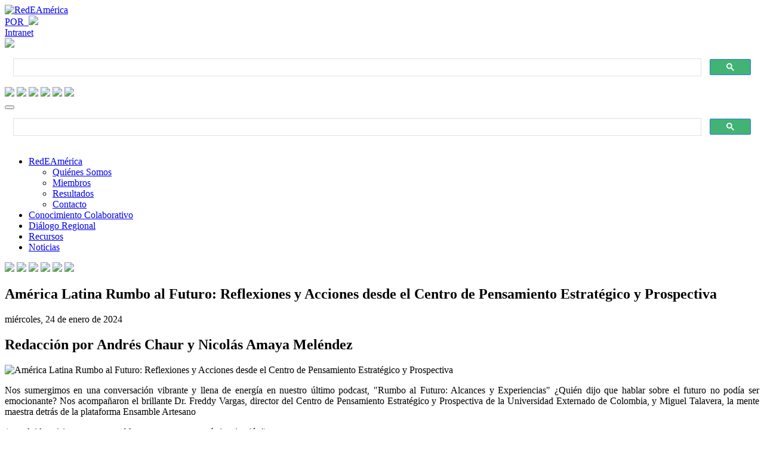

--- FILE ---
content_type: text/html; charset=utf-8
request_url: https://www.redeamerica.org/Noticias/Detalle/ArtMID/1370/ArticleID/2443/Am233rica-Latina-Rumbo-al-Futuro-Reflexiones-y-Acciones-desde-el-Centro-de-Pensamiento-Estrat233gico-y-Prospectiva
body_size: 20767
content:
<!DOCTYPE html>
<html  lang="es-ES">
<head id="Head"><meta content="text/html; charset=UTF-8" http-equiv="Content-Type" />

<link rel="stylesheet" href="https://use.fontawesome.com/releases/v5.2.0/css/all.css" integrity="sha384-hWVjflwFxL6sNzntih27bfxkr27PmbbK/iSvJ+a4+0owXq79v+lsFkW54bOGbiDQ" crossorigin="anonymous">

<!-- Google tag (gtag.js) -->
<script async src="https://www.googletagmanager.com/gtag/js?id=G-MDQKD2D5B1"></script>
<script>
  window.dataLayer = window.dataLayer || [];
  function gtag(){dataLayer.push(arguments);}
  gtag('js', new Date());

  gtag('config', 'G-MDQKD2D5B1');
</script><title>
	América Latina Rumbo al Futuro: Reflexiones y Acciones desde el Centro de Pensamiento Estratégico y Prospectiva
</title><meta id="MetaDescription" name="description" content="Nos sumergimos en una conversación vibrante y llena de energía en nuestro último podcast, &quot;Rumbo al Futuro: Alcances y Experiencias&quot; ¿Quién dijo..." /><meta id="MetaRobots" name="robots" content="INDEX, FOLLOW" /><link href="/Resources/Shared/stylesheets/dnndefault/7.0.0/default.css?cdv=79" type="text/css" rel="stylesheet"/><link href="/Portals/_default/skins/2023/bootstrap/css/bootstrap.min.css?cdv=79" type="text/css" rel="stylesheet"/><link href="/Portals/_default/skins/2023/css/jquery.smartmenus.bootstrap.css?cdv=79" type="text/css" rel="stylesheet"/><link href="/Portals/_default/skins/2023/Menus/MainMenu/MainMenu.css?cdv=79" type="text/css" rel="stylesheet"/><link href="/DesktopModules/EasyDNNmailChimpPlus/Templates/_default/Ozone/Ozone.css?cdv=79" type="text/css" rel="stylesheet"/><link href="/DesktopModules/EasyDNNnews/Templates/_default/Ozone/Ozone.css?cdv=79" type="text/css" rel="stylesheet"/><link href="/DesktopModules/EasyDNNmailChimpPlus/Templates/_default/Ozone/StylesCSS/green.css?cdv=79" type="text/css" rel="stylesheet"/><link href="/DesktopModules/EasyDNNnews/Templates/_default/Ozone/StylesCSS/Noticias.css?cdv=79" type="text/css" rel="stylesheet"/><link href="/Portals/_default/skins/2023/skin.css?cdv=79" type="text/css" rel="stylesheet"/><link href="/DesktopModules/EasyDNNNews/static/rateit/css/rateit.css?cdv=79" type="text/css" rel="stylesheet"/><link href="/DesktopModules/EasyDNNNews/static/common/common.css?cdv=79" type="text/css" rel="stylesheet"/><script src="/DesktopModules/EasyDNNNews/static/eds_jquery/eds_jq.js?cdv=79" type="text/javascript"></script><script src="/DesktopModules/EasyDNNmailChimpPlus/static/eds_jquery/eds_jq.js?cdv=79" type="text/javascript"></script><script src="/Resources/libraries/jQuery/03_05_01/jquery.js?cdv=79" type="text/javascript"></script><script src="/Resources/libraries/jQuery-UI/01_12_01/jquery-ui.js?cdv=79" type="text/javascript"></script><link rel="stylesheet" href="https://use.fontawesome.com/releases/v5.2.0/css/all.css" integrity="sha384-hWVjflwFxL6sNzntih27bfxkr27PmbbK/iSvJ+a4+0owXq79v+lsFkW54bOGbiDQ" crossorigin="anonymous">
<link rel='SHORTCUT ICON' href='/Portals/0/favicon.ico?ver=eXYmmWW-wA8feODJgkZVZQ%3d%3d' type='image/x-icon' /><meta name="eds__GmapsInitData" content="{&quot;instanceGlobal&quot;:&quot;EasyDnnSolutions1_1_instance&quot;,&quot;google&quot;:{&quot;maps&quot;:{&quot;api&quot;:{&quot;key&quot;:&quot;&quot;,&quot;libraries&quot;:[&quot;geometry&quot;,&quot;places&quot;]}}}}" /><meta property="og:site_name" content="RedEAmérica" />
<meta property="og:title" content="América Latina Rumbo al Futuro: Reflexiones y Acciones desde el Centro de Pensamiento Estratégico y Prospectiva" />
<meta property="og:description" content="Nos sumergimos en una conversación vibrante y llena de energía en nuestro último podcast, &quot;Rumbo al Futuro: Alcances y Experiencias&quot; &iquest;Quién dijo que hablar sobre el futuro no podía ser emocionante? Nos acompañaron el brillante Dr. Freddy Vargas, director del Centro de Pensamiento Estratégico y Prospectiva de la Universidad Externado de Colombia, y Miguel Talavera, la mente maestra detrás de la plataforma Ensamble Artesano

(&iexcl;no olvides visitar..." />
<meta property="og:url" content="https://www.redeamerica.org/Noticias/Detalle/ArtMID/1370/ArticleID/2443/Am233rica-Latina-Rumbo-al-Futuro-Reflexiones-y-Acciones-desde-el-Centro-de-Pensamiento-Estrat233gico-y-Prospectiva" />
<meta property="og:type" content="article" />

<meta property="og:image" content="https://www.redeamerica.org/Portals/0/EasyDNNnews/2443/Black-Modern-Podcast-Cover.png" />

<meta name="twitter:card" content="summary_large_image" />
<meta name="twitter:title" content="América Latina Rumbo al Futuro: Reflexiones y Acciones desde el Centro de Pensamiento Estratégico y Prospectiva" />
<meta name="twitter:description" content="Nos sumergimos en una conversación vibrante y llena de energía en nuestro último podcast, &quot;Rumbo al Futuro: Alcances y Experiencias&quot; &iquest;Quién dijo que hablar sobre el futuro no..." />

<meta name="twitter:image" content="https://www.redeamerica.org/Portals/0/EasyDNNnews/2443/Black-Modern-Podcast-Cover.png" />
<script type="application/ld+json">{
	"@context": "http://schema.org",
	"@type": "NewsArticle",
	"mainEntityOfPage": {
	  "@type": "WebPage",
	  "@id": "https://www.redeamerica.org/tabid/43/ArtMID/490/ArticleID/2443/Am233rica-Latina-Rumbo-al-Futuro-Reflexiones-y-Acciones-desde-el-Centro-de-Pensamiento-Estrat233gico-y-Prospectiva.aspx"
	},
	"headline": "América Latina Rumbo al Futuro: Reflexiones y Acciones desde el Centro de Pensamiento Estratégico y Prospectiva",
	"image": {
		"@type": "ImageObject",
		"url": "https://www.redeamerica.org/Portals/0/EasyDNNnews/2443/Black-Modern-Podcast-Cover.png"
	  },
	"datePublished": "2024-01-24T16:05:00.0000000",
	"dateModified": "2024-01-24T16:31:38.1270000",
	"author": {
	  "@type": "Person",
	  "name": "Nicolás Amaya"
	},
	 "publisher": {
	  "@type": "Organization",
	  "name": "RedEAmérica",
	  "logo": {
		"@type": "ImageObject",
		"url": ""
	  }
	},
	"description": "Nuestro último podcast exploró el futuro de América Latina con el Dr. Freddy Vargas y Miguel Talavera. Reflexiones clave: pensamiento local, sostenibilidad organizacional y construcción de..."
  }
  </script>     
        
			    <script type="text/javascript">
			      var _gaq = _gaq || [];
			      _gaq.push(['_setAccount', 'UA-22513181-1']);
			      _gaq.push(['_trackPageview']);
			      
			 
			      (function() {
				    var ga = document.createElement('script'); ga.type = 'text/javascript'; ga.async = true;
				    ga.src = ('https:' == document.location.protocol ? 'https://' : 'http://') + 'stats.g.doubleclick.net/dc.js';
				    var s = document.getElementsByTagName('script')[0]; s.parentNode.insertBefore(ga, s);
			      })();
			    </script>
        
		  <meta name="viewport" content="width=device-width,initial-scale=1" /></head>
<body id="Body">

    <form method="post" action="/Noticias/Detalle/ArtMID/1370/ArticleID/2443/Am233rica-Latina-Rumbo-al-Futuro-Reflexiones-y-Acciones-desde-el-Centro-de-Pensamiento-Estrat233gico-y-Prospectiva" id="Form" enctype="multipart/form-data">
<div class="aspNetHidden">
<input type="hidden" name="__EVENTTARGET" id="__EVENTTARGET" value="" />
<input type="hidden" name="__EVENTARGUMENT" id="__EVENTARGUMENT" value="" />
<input type="hidden" name="__VIEWSTATE" id="__VIEWSTATE" value="ZlgZvarQsxuUNH5mI7vDAUA/GXLil52rn3jQt5g0Ku2Ah6spB6aXkbP9WN0E4XLAdvd6+It7RC62FTaCn0Z/XLJI/LLQCmBKGVsAgA3dm3OJN4OKzq+/3G33zzMi1n0BtiS1YlOixyoREWNrLuelIn9zKWSZechQzGdqOyJQQe5awEPOOfk+XJK4DYPlOTLYlYfewikrAdb3h7ZBUhW9vBNkCSLM23dBIa2ycC9jlEB94F6bO8ccc2gFx/[base64]/PiNHDG2kON44OhDo3RrOvNkNy20sQtBeoxqrtzm4WEtpvAgCYlXakglc1crZNHOiV8HEQ9laH1XuHsgTqr7sODtFWIvHrfDgEmrzSXOunI7QxYM6e/U/QKoAMKRbVSqytJj2ADfkTf+OFqjYJ++ErZxeKbeJ6Bhpwy8DcBU9Zpaadju73GgnC0xk7iR4LlTRpWhBcLkROCUGXeAr3b8t3EIfLLbmxnDP/FsatCmYn66cYnzSvcF/FVyhXhNl7LcQlv3ZmwGbIKGcdn1VFp22W+d25FtbZXP47uG1tXW+p6Zd8BDiPBiB9ukQ6dg8LCzBeL16LpBQUgtYJtyLgucnRn3/S3q8zzMXpkVjbNRf2/hadljehfN6ehYHZ70x+OiXLFTPSEwwaKp1VAEnBAPzMulZvNjM3p8csQRebZoeTxBoYky0jUzntXp08KMWKj8sRwOpE2+8o1CQRjaqS26T1FSxgYiLdsbbpMcGgW7W4YrZfue9zHD57hZfVLfQ9uBGvCpWpvX7CB2N04lOIUOwx0Lm7dzmFs/55botpQdorZz3V0Hg/TbdVGthUU5NQDDLZhMPsapTFBX6WuFvNGE0XtuCCzQwH8aZojt3lipL5E6Nw2o3ZDAZrf+GTQbQStCbDgVS7G/yOu0tsI0WVMBAMGdZrcGrpOwCdsyx2WC89LnWA5BEQajk2EyHH10MrTRafFiybY1ra7TGcY1qigstaxtBRPhHKDz/kaqkvFWQvnakCDDf8LUNewyZaPJP7bOKvKRwNPIN6T8edyIaI2GeRnsDUSEJf1mS+VDe01BwlgGu29LNd2FdR6aOFTEONPMoE0EaQjRcOU1+YjX7sQfZMV7UeUScRQzXNKmYnMkpddda9X4hPSz5VWF/RmL4YcJUHjOSDE/nxhh9QCBko3rHkjxsdzIvHbncH1/vt2MYHZ+3IqvjkWTmH8Si9dFGrE4Vu71jRscUCCiN2e+kdoVxYT3JGSoGXWrGfzYU2E88ZHEivEp+EaQ4v6YOICPsVRxSYqjVKZ7gjCw2FU6IXcZsZddUVgfH/S5/WkT/WkUIR/P80ceba/4dGfAU3M9us9Clz8EHjhakjupUIVdkCc6PH1nV904V8pJSAXFYrS+CfrWbfkmKrfPiCJhxI45dn7w3VnqWibkzds915hzN4mOqqPnwJemqtIIVLmLFWsFED2T02BO3CPLVhbQb1w3HFCe9yzzBchZfWVnFNToY=" />
</div>

<script type="text/javascript">
//<![CDATA[
var theForm = document.forms['Form'];
if (!theForm) {
    theForm = document.Form;
}
function __doPostBack(eventTarget, eventArgument) {
    if (!theForm.onsubmit || (theForm.onsubmit() != false)) {
        theForm.__EVENTTARGET.value = eventTarget;
        theForm.__EVENTARGUMENT.value = eventArgument;
        theForm.submit();
    }
}
//]]>
</script>


<script src="/WebResource.axd?d=pynGkmcFUV1RG4NyNWkPJHF67BZt_zjoRz-OOQq4LbkYlYydsjPVU-v2J341&amp;t=638627955619783110" type="text/javascript"></script>


<script type="text/javascript">
//<![CDATA[
var __cultureInfo = {"name":"es-ES","numberFormat":{"CurrencyDecimalDigits":2,"CurrencyDecimalSeparator":",","IsReadOnly":false,"CurrencyGroupSizes":[3],"NumberGroupSizes":[3],"PercentGroupSizes":[3],"CurrencyGroupSeparator":".","CurrencySymbol":"€","NaNSymbol":"NaN","CurrencyNegativePattern":8,"NumberNegativePattern":1,"PercentPositivePattern":0,"PercentNegativePattern":0,"NegativeInfinitySymbol":"-∞","NegativeSign":"-","NumberDecimalDigits":2,"NumberDecimalSeparator":",","NumberGroupSeparator":".","CurrencyPositivePattern":3,"PositiveInfinitySymbol":"∞","PositiveSign":"+","PercentDecimalDigits":2,"PercentDecimalSeparator":",","PercentGroupSeparator":".","PercentSymbol":"%","PerMilleSymbol":"‰","NativeDigits":["0","1","2","3","4","5","6","7","8","9"],"DigitSubstitution":1},"dateTimeFormat":{"AMDesignator":"","Calendar":{"MinSupportedDateTime":"\/Date(-62135568000000)\/","MaxSupportedDateTime":"\/Date(253402300799999)\/","AlgorithmType":1,"CalendarType":1,"Eras":[1],"TwoDigitYearMax":2029,"IsReadOnly":false},"DateSeparator":"/","FirstDayOfWeek":1,"CalendarWeekRule":2,"FullDateTimePattern":"dddd, d\u0027 de \u0027MMMM\u0027 de \u0027yyyy H:mm:ss","LongDatePattern":"dddd, d\u0027 de \u0027MMMM\u0027 de \u0027yyyy","LongTimePattern":"H:mm:ss","MonthDayPattern":"d \u0027de\u0027 MMMM","PMDesignator":"","RFC1123Pattern":"ddd, dd MMM yyyy HH\u0027:\u0027mm\u0027:\u0027ss \u0027GMT\u0027","ShortDatePattern":"dd/MM/yyyy","ShortTimePattern":"H:mm","SortableDateTimePattern":"yyyy\u0027-\u0027MM\u0027-\u0027dd\u0027T\u0027HH\u0027:\u0027mm\u0027:\u0027ss","TimeSeparator":":","UniversalSortableDateTimePattern":"yyyy\u0027-\u0027MM\u0027-\u0027dd HH\u0027:\u0027mm\u0027:\u0027ss\u0027Z\u0027","YearMonthPattern":"MMMM\u0027 de \u0027yyyy","AbbreviatedDayNames":["do.","lu.","ma.","mi.","ju.","vi.","sá."],"ShortestDayNames":["D","L","M","X","J","V","S"],"DayNames":["domingo","lunes","martes","miércoles","jueves","viernes","sábado"],"AbbreviatedMonthNames":["ene.","feb.","mar.","abr.","may.","jun.","jul.","ago.","sep.","oct.","nov.","dic.",""],"MonthNames":["enero","febrero","marzo","abril","mayo","junio","julio","agosto","septiembre","octubre","noviembre","diciembre",""],"IsReadOnly":false,"NativeCalendarName":"calendario gregoriano","AbbreviatedMonthGenitiveNames":["ene.","feb.","mar.","abr.","may.","jun.","jul.","ago.","sep.","oct.","nov.","dic.",""],"MonthGenitiveNames":["enero","febrero","marzo","abril","mayo","junio","julio","agosto","septiembre","octubre","noviembre","diciembre",""]},"eras":[1,"d. C.",null,0]};//]]>
</script>

<script src="/ScriptResource.axd?d=NJmAwtEo3Ip9rqRC6XL9w4JUeObDCp1zRNvM-BoMUCJBUNIrykXfI7aLfM1d73J_lCq-BqQa2yRES31ctYdi0GddHBUfL_YRx65gBy_48ExY5aRPm9AFtpb-bEF0bazuQoIORA2&amp;t=2a9d95e3" type="text/javascript"></script>
<script src="/ScriptResource.axd?d=dwY9oWetJoKTSLozMmVzmMlPwuhHFdGJdxvMGDCPHwAHNS1cuPRatn16hglrUfyEXIOiF_0RhRZLk1NTj_rvRWUAWnmO3of4Blifr9_il9xCEKhsUeBQK2aDz74y_i3Q5kz7rl0epp3a9x6B0&amp;t=2a9d95e3" type="text/javascript"></script>
<div class="aspNetHidden">

	<input type="hidden" name="__VIEWSTATEGENERATOR" id="__VIEWSTATEGENERATOR" value="CA0B0334" />
	<input type="hidden" name="__VIEWSTATEENCRYPTED" id="__VIEWSTATEENCRYPTED" value="" />
	<input type="hidden" name="__EVENTVALIDATION" id="__EVENTVALIDATION" value="I3gd3Wrw06eRApwJoiDp0LUdmDG/XthvspX1Uqgzq/uQhWUS3UOk00yJp56f2roeua2KaLobvxhfyu8MmMNpzg9r3wrQS9Yrjcrl8qnZBh7W0AVtdVbLPUM539efLip7I4FKvvmw1G1LupzRPdvMyZqiBIU=" />
</div><script src="/js/dnn.modalpopup.js?cdv=79" type="text/javascript"></script><script src="/Portals/_default/skins/2023/bootstrap/js/bootstrap.min.js?cdv=79" type="text/javascript"></script><script src="/Portals/_default/skins/2023/js/jquery.smartmenus.js?cdv=79" type="text/javascript"></script><script src="/Portals/_default/skins/2023/js/jquery.smartmenus.bootstrap.js?cdv=79" type="text/javascript"></script><script src="/Portals/_default/skins/2023/js/scripts.js?cdv=79" type="text/javascript"></script><script src="/js/dnncore.js?cdv=79" type="text/javascript"></script><script src="/DesktopModules/EasyDNNNews/static/rateit/js/jquery.rateit_2.2.js?cdv=79" type="text/javascript"></script><script src="/DesktopModules/EasyDNNmailChimpPlus/static/jquery_validation/jquery.validate.min.js?cdv=79" type="text/javascript"></script><script src="/DesktopModules/EasyDNNNews/js/jquery.cookie_2.2.js?cdv=79" type="text/javascript"></script><script src="/DesktopModules/EasyDNNmailChimpPlus/static/cookie/js.cookie.js?cdv=79" type="text/javascript"></script><script src="/DesktopModules/EasyDNNNews/static/fluidvids/fluidvids_custom.min.js?cdv=79" type="text/javascript"></script><script src="/DesktopModules/EasyDNNmailChimpPlus/static/edForm/jquery.edForm.js?cdv=79" type="text/javascript"></script><script src="/DesktopModules/EasyDNNNews/static/EasyDnnSolutions/EasyDnnSolutions_1.1_2.2.js?cdv=79" type="text/javascript"></script>
<script type="text/javascript">
//<![CDATA[
Sys.WebForms.PageRequestManager._initialize('ScriptManager', 'Form', ['tdnn$ctr1370$ViewEasyDNNNewsMain$ctl00$upPanelComments','dnn_ctr1370_ViewEasyDNNNewsMain_ctl00_upPanelComments'], [], [], 90, '');
//]]>
</script>

        
        
        

<link href="/Portals/_default/skins/2023/Css/estilos.css" rel="stylesheet">
<link href="/Portals/_default/skins/2023/Css/media-queries.css" rel="stylesheet">

<!--[if lt IE 9]>
    <script src="https://cdnjs.cloudflare.com/ajax/libs/html5shiv/3.7.2/html5shiv.min.js"></script>
    <script src="https://oss.maxcdn.com/respond/1.4.2/respond.min.js"></script>
<![endif]-->

<div id="siteWrapper">

	<!-- Menu Top  -->
	<div id="topHeader" class="fluidTop">
		<div class="container">
			<div class="row">
				<div class="col-xs-6 col-md-3 Logo">
					<a href="//redeamerica.org">
						<img src="/Portals/_default/skins/2023/img/Logo.svg" alt="RedEAmérica">
					</a>
				</div>
				<div class="col-xs-6 col-md-9">
					<div class="col-xs-6 col-md-12 TopNavBar">

						<div class="col-xs-2 intranet">
							

						</div>
						<div class="col-xs-1 idioma"><a href="https://redeamerica-org.translate.goog/?_x_tr_sl=es&_x_tr_tl=pt&_x_tr_hl=es&_x_tr_pto=wapp&_x_tr_hist=true#gsc.tab=0" target="_blank">POR&nbsp;&nbsp;<img src="/Portals/_default/skins/2023/img/idioma_POR.svg" width="30"></a></div>
						<div class="col-xs-2 intranet">
							
<div id="dnn_dnnLogin_loginGroup" class="loginGroup">
    <a id="dnn_dnnLogin_enhancedLoginLink" class="LoginLink" rel="nofollow" onclick="return dnnModal.show(&#39;https://www.redeamerica.org/Login?returnurl=/Noticias/Detalle/ArtMID/1370/ArticleID/2443/Am233rica-Latina-Rumbo-al-Futuro-Reflexiones-y-Acciones-desde-el-Centro-de-Pensamiento-Estrat233gico-y-Prospectiva&amp;popUp=true&#39;,/*showReturn*/true,300,650,true,&#39;&#39;)" href="https://www.redeamerica.org/Login?returnurl=%2fNoticias%2fDetalle%2fArtMID%2f1370%2fArticleID%2f2443%2fAm233rica-Latina-Rumbo-al-Futuro-Reflexiones-y-Acciones-desde-el-Centro-de-Pensamiento-Estrat233gico-y-Prospectiva">Intranet</a>
</div><img src="/Portals/_default/skins/2023/img/icon_intranet.svg" width="30">
						</div>
						<div class="col-xs-2 buscar d-desktop">
							<div class="buscar--google">
								<script async src="https://cse.google.com/cse.js?cx=012783349132125473539:kmtoqelk73v"></script>
								<div class="gcse-search"></div>
							</div>
						</div>
						<div class="col-xs-5 redes d-desktop">
							<a href="//www.facebook.com/RedEAmerica/" target="_blank"><img src="/Portals/_default/skins/2023/img/icon_facebook.svg" width="34"></a>
							<a href="//twitter.com/redeamerica" target="_blank"><img src="/Portals/_default/skins/2023/img/icon_twitter.svg" width="34"></a>
							<a href="//www.youtube.com/user/redeamerica2011" target="_blank"><img src="/Portals/_default/skins/2023/img/icon_youtube.svg" width="34"></a>
							<a href="//www.instagram.com/redeamerica/" target="_blank"><img src="/Portals/_default/skins/2023/img/icon_instagram.svg" width="34"></a>
							<a href="https://www.linkedin.com/company/corporacionredeamerica/" target="_blank"><img src="/Portals/_default/skins/2023/img/icon_linkedin.svg" width="34"></a>
                            <a href="https://open.spotify.com/show/4rjkzEHBqyjQa28BHrUQoM?si=a0655db228da4d10" target="_blank"><img src="/Portals/_default/skins/2023/img/icon_spotify.svg" width="34"></a>
						</div>
					</div>
					<div class="col-xs-6 col-md-12 boxMenus">

						<div class="row">
							<div class="col-xs-12 menu_home menu navbar">
								<div class="navbar-header">
									<button type="button" class="navbar-toggle" data-toggle="collapse" data-target=".navbar-collapse">
										<span class="icon-bar"></span>
										<span class="icon-bar"></span>
										<span class="icon-bar"></span>
									</button>
								</div>
								<div class="collapse navbar-collapse">
									<div class="buscar--google d-md-none">
										<script async src="https://cse.google.com/cse.js?cx=012783349132125473539:kmtoqelk73v"></script>
										<div class="gcse-search"></div>
									</div>
									<ul class="nav nav-pills">

	<li class="dropdown ">
	
		<a href="#" >RedEAm&#233;rica<b class="caret hidden-desktop pull-right icon-chevron-down icon-white"></b></a>
	
	    <ul class="dropdown-menu">
	    
	<li class="">
	
		<a href="https://www.redeamerica.org/RedEAm&#233;rica/Qui&#233;nes-Somos" >Qui&#233;nes Somos</a>
	
	</li>

	<li class="">
	
		<a href="https://www.redeamerica.org/RedEAm&#233;rica/Miembros" >Miembros</a>
	
	</li>

	<li class="">
	
		<a href="https://www.redeamerica.org/RedEAm&#233;rica/Resultados" >Resultados</a>
	
	</li>

	<li class="">
	
		<a href="https://www.redeamerica.org/RedEAm&#233;rica/Contacto" >Contacto</a>
	
	</li>

	    </ul>
	
	</li>

	<li class="">
	
		<a href="https://www.redeamerica.org/Conocimiento-Colaborativo" >Conocimiento Colaborativo</a>
	
	</li>

	<li class="">
	
		<a href="https://www.redeamerica.org/Di&#225;logo-Regional" >Di&#225;logo Regional</a>
	
	</li>

	<li class="">
	
		<a href="https://www.redeamerica.org/Recursos" >Recursos</a>
	
	</li>

	<li class="">
	
		<a href="https://www.redeamerica.org/Noticias" >Noticias</a>
	
	</li>

</ul>


<script type="text/javascript">
(function($){
	$(document).ready(function(){
		$(".nav-pills > li a").on("mouseover", function(event){
            var $this = $(this).parent().find(">ul");
            if($this.length == 0) return;
            dnn.addIframeMask($this[0]);
		});
		$(".dropdown").attr("aria-haspopup", "true");
		$(".dropdownactive").attr("aria-haspopup", "true");
		$(".dropdown-menu").attr("aria-haspopup", "false");
	});
})(jQuery);
</script>

									<div class="col-xs-5 redes d-md-none">
										<a href="//www.facebook.com/RedEAmerica/" target="_blank"><img src="/Portals/_default/skins/2023/img/icon_facebook.svg" width="34"></a>
										<a href="//twitter.com/redeamerica" target="_blank"><img src="/Portals/_default/skins/2023/img/icon_twitter.svg" width="34"></a>
										<a href="//www.youtube.com/user/redeamerica2011" target="_blank"><img src="/Portals/_default/skins/2023/img/icon_youtube.svg" width="34"></a>
										<a href="//www.instagram.com/redeamerica/" target="_blank"><img src="/Portals/_default/skins/2023/img/icon_instagram.svg" width="34"></a>
										<a href="https://www.linkedin.com/company/corporacionredeamerica/" target="_blank"><img src="/Portals/_default/skins/2023/img/icon_linkedin.svg" width="34"></a>
										<a href="https://open.spotify.com/show/4rjkzEHBqyjQa28BHrUQoM?si=a0655db228da4d10" target="_blank"><img src="/Portals/_default/skins/2023/img/icon_spotify.svg" width="34"></a>
									</div>
								</div>
							</div>
						</div>

					</div>
				</div>
			</div>
		</div>
	</div>
	<!-- END: Menu Top  -->

	<main role="main">

		<!-- Fondo Beige -->
		<div class="fondo-Beige fondo-beige-bottom">
			<div class="container">
				<div class="row ">
					<div id="dnn_Section2_1" class="col-md-12 DNNEmptyPane"></div>
				</div>
			</div>
		</div>
		<!-- END: Fondo beige -->
        
		<div class="fluidwhite">
			<div class="container">
				<div class="row">
					<div id="dnn_Logros0" class="col-md-12 DNNEmptyPane"></div>
                    <div id="dnn_Logros1" class="col-md-6 DNNEmptyPane"></div>
					<div id="dnn_Logros2" class="col-md-6 DNNEmptyPane"></div>
                    <div id="dnn_Logros3" class="col-md-12 DNNEmptyPane"></div>
				</div>
			</div>
		</div>
        
		<!-- FondoBlanco -->
		<div class="fluidwhite">
			<div class="container">
				<div class="row text-left">
					<div id="dnn_contentpane" class="col-xs-12 DNNEmptyPane"></div>
					<div id="dnn_colizquierda" class="col-md-2 DNNEmptyPane"></div>
					<div id="dnn_colcentral" class="col-md-8 DNNEmptyPane"></div>
                    <div id="dnn_colderecha" class="col-md-2 DNNEmptyPane"></div>
				</div>
			</div>
		</div>
		<!-- END: FondoBlanco -->
        
        <!-- FondoBlanco -->
		<div class="fluidwhite">
			<div class="container">
				<div class="row text-left">					
                    <div id="dnn_NoticiaDetalle" class="col-md-8"><div class="DnnModule DnnModule-EasyDNNnews DnnModule-1370"><a name="1370"></a>
<div class="containerNOTITLE">
	<div id="dnn_ctr1370_ContentPane" class=""><!-- Start_Module_1370 --><div id="dnn_ctr1370_ModuleContent" class="DNNModuleContent ModEasyDNNnewsC">
	

<script type="text/javascript">
	/*<![CDATA[*/
	
	
	
	
	
						eds3_5_jq(function ($) {
							$('#dnn_ctr1370_ViewEasyDNNNewsMain_ctl00_pnlViewArticle_edn_printButton').on('click', function (){
								var prtContent = document.getElementById('dnn_ctr1370_ViewEasyDNNNewsMain_ctl00_pnlViewArticle'),
									spacelessTitle = 'América Latina Rumbo al Futuro: Reflexiones y Acciones desde el Centro de Pensamiento Estratégico y Prospectiva'.replace(/\s/g, '_'),
									WinPrint = window.open(this.href, spacelessTitle, 'toolbar=no,location=no,status=no,menubar=no,scrollbars=yes,resizable=yes,width=450,height=250');

								WinPrint.document.write("<!DOCTYPE html PUBLIC \"-//W3C//DTD XHTML 1.0 Strict//EN\" \"http://www.w3.org/TR/xhtml1/DTD/xhtml1-strict.dtd\">");
								WinPrint.document.write("<html><head><title>América Latina Rumbo al Futuro: Reflexiones y Acciones desde el Centro de Pensamiento Estratégico y Prospectiva</title><link rel=\"stylesheet\" type=\"text/css\" href=\"https://www.redeamerica.org/DesktopModules/EasyDNNnews/Templates/_default/Ozone/Ozone.css\"/></head><body>");
								WinPrint.document.write("<div class=\"eds_news_module_1370 news Ozone_Style_Noticias eds_style_predefined_noticias eds_subCollection_news eds_news_Ozone eds_template_Details_Article_Noticias eds_templateGroup_detailsArticleDefault eds_styleSwitchCriteria_module-1370 eds_print\">")
								WinPrint.document.write(prtContent.innerHTML);
								WinPrint.document.write("</div></body></html>");
								WinPrint.document.close();
								WinPrint.focus();

								setTimeout(function () {
									WinPrint.print();
										setTimeout(function () { WinPrint.close(); }, 100);
								WinPrint.onafterprint = function(){
								WinPrint.close()};
								}, 500);

								return false;
							});
						});
	
	
	
	
	
	

	eds3_5_jq(function ($) {
		if (typeof edn_fluidvids != 'undefined')
			edn_fluidvids.init({
				selector: ['.edn_fluidVideo iframe'],
				players: ['www.youtube.com', 'player.vimeo.com']
			});
		
		
		

	});
	/*]]>*/
</script>



<div class="eds_news_module_1370 news Ozone_Style_Noticias eds_style_predefined_noticias eds_subCollection_news eds_news_Ozone eds_template_Details_Article_Noticias eds_templateGroup_detailsArticleDefault eds_styleSwitchCriteria_module-1370">
	

	

	

	

	<div id="dnn_ctr1370_ViewEasyDNNNewsMain_ctl00_pnlViewArticle">
		
		
		
		
		
	<article class="edn_article edn_articleDetails">
		
		<h1 class="edn_articleTitle">América Latina Rumbo al Futuro: Reflexiones y Acciones desde el Centro de Pensamiento Estratégico y Prospectiva</h1>
		<div class="edn_metaDetails">
			<div class="masinfo">
				<time>miércoles, 24 de enero de 2024</time>
				
				<!-- <div class="edn_articleCategories"> / Categories: <a href="https://www.redeamerica.org/Noticias/Detalle/PID/1370/evl/0/CategoryID/28/CategoryName/Noticias" class="Noticias EDNcategorycolor-default">Noticias</a></div> -->
			</div>
		</div>
		
		<h2 class="edn_articleTitle edn_articleSubTitle">Redacción por Andrés Chaur y Nicolás Amaya Meléndez</h2>
		
		
		<div class="edn_mediaContainer">
			<img alt="América Latina Rumbo al Futuro: Reflexiones y Acciones desde el Centro de Pensamiento Estratégico y Prospectiva" src="/Portals/0/EasyDNNNews/2443/images/Black-Modern-Podcast-Cover-600-600-p-L-97.png"/>
			
		</div>
		
		
		
			
		

		
		
		
			
	
		
			<p style="text-align:justify; margin-bottom:11px">Nos sumergimos en una conversación vibrante y llena de energía en nuestro último podcast, &quot;Rumbo al Futuro: Alcances y Experiencias&quot; &iquest;Quién dijo que hablar sobre el futuro no podía ser emocionante? Nos acompañaron el brillante Dr. Freddy Vargas, director del Centro de Pensamiento Estratégico y Prospectiva de la Universidad Externado de Colombia, y Miguel Talavera, la mente maestra detrás de la plataforma Ensamble Artesano</p>

<p style="text-align:justify; margin-bottom:11px">(&iexcl;no olvides visitar www.ensambleartesano.org para más inspiración!).</p>

<p style="text-align:justify; margin-bottom:11px">Imagínate este escenario: exploramos juntos cómo tejer un pensamiento a largo plazo desde las entrañas mismas de las organizaciones de la sociedad civil. &iexcl;Sí, así de emocionante puede ser la planificación estratégica! <a href="https://www.youtube.com/playlist?list=PLUBWjFmiAbu2n_ISBH9s_R_svg_XWeReE">Nuestro último taller RedEAmérica, &quot;Hacia el Futuro&quot;</a>, se convirtió en la chispa que encendió el fuego del valor compartido en América Latina.</p>

<p style="text-align:justify; margin-bottom:11px">Ahora, hablemos de algunas conclusiones que podrían cambiar el juego en este emocionante viaje hacia el futuro incierto que estamos viviendo:</p>

<p style="text-align:justify; margin-bottom:11px">Piensa Local, Actúa Local: 🌎🌟 Las organizaciones, como héroes en una película épica, deben adaptarse a las necesidades, lenguajes y desafíos de sus aliados y audiencias. &iexcl;Conectémonos en un nivel profundo y enriquecedor con quienes nos rodean para forjar relaciones sólidas!</p>

<p style="text-align:justify; margin-bottom:11px">Ver el Bosque Completo: 🌳🔍 Abrazar el pensamiento sistémico es como obtener un mapa del tesoro para enfrentar los desafíos. &iexcl;Articulemos necesidades con todo el ecosistema social que nos rodea para encontrar las herramientas mágicas que resuelven cualquier problema!</p>

<p style="text-align:justify; margin-bottom:11px">Organizaciones Sostenibles: 🌱🔄 &iexcl;Demos un paso más allá de los informes de ESG y cambiemos el ADN de nuestras organizaciones! Hagamos que la sostenibilidad sea parte de nuestra esencia, involucrando a todos los aliados en una cadena de valor sólida y dinámica.</p>

<p style="text-align:justify; margin-bottom:11px">Honestidad, Honestidad y Más Honestidad: 🤲🔍 En un mundo donde la confianza es el tesoro más valioso, la honestidad es nuestra brújula. &iexcl;Nuestro valor se mide en la confianza que generamos con acciones transparentes y auténticas!</p>

<p style="text-align:justify; margin-bottom:11px">El Valor de Construir Relaciones a Largo Plazo: 🌐💪 En este viaje, las relaciones con un propósito claro, orientadas a un ganar-ganar, con comunicación fluida y honesta son como un superpoder para enfrentar la incertidumbre.</p>

<p style="text-align:justify; margin-bottom:11px">Así que, amigos, &iexcl;vamos a construir ese futuro juntos, paso a paso, con pasión y autenticidad! &iexcl;América Latina, estamos listos para brillar y transformar el panorama con nuestro pensamiento estratégico y nuestras acciones impactantes! 💫🚀 &iexcl;Adelante hacia el futuro!</p>

<p style="text-align:justify; margin-bottom:11px">Escucha y comenta este episodio en nuestro canal de Spotify.</p>

<p style="text-align:justify; margin-bottom:11px">RedEAmérica conectando el conocimiento y el diálogo regional para la transformación de América Latina.</p>
	
		
		
			
			
			<div class="article_pager edn_articleScrolling edn_clearFix">
				
				<div class="edn_toolTip edn_tooltipLeft">
					<a class="edn_previusArticle" href="https://www.redeamerica.org/Noticias/Detalle/ArtMID/1370/ArticleID/2441/Redeam233rica-Celebra-el-201xito-del-Proyecto-Efecto-Cacao-de-Fundaci243n-Luker-Ganador-del-VI-Premio-Transformadores">Anterior</a>
					<span class="edn_toolTipContent">
					    Anterior
					</span>
				</div>
				
				
				<div class="edn_toolTip edn_tooltipRight">
					<a class="edn_nextArticle" href="https://www.redeamerica.org/Noticias/Detalle/ArtMID/1370/ArticleID/2447/Impulsando-el-Poder-de-las-Alianzas-para-Transformar-la-Educaci243n-en-Am233rica-Latina-y-el-Caribe">Siguiente</a>
					<span class="edn_toolTipContent">Impulsando el Poder de las Alianzas para Transformar la Educación en América Latina y el Caribe</span>
				</div>
				
			</div>
			
			<div class="numeroVisitas edn_metaDetails">
				<span class="edn_numberOfVievs">9673</span>
			</div>
			
			<div>
				
			</div>
			 <div class="numeroVisitas edn_metaDetails">
				<span class="edn_numberOfVievs">9673</span>
			</div> 
			<div class="edn_socialPrintWrapper">
				<div class="addthis_toolbox addthis_default_style "><a class="addthis_button_facebook_like" fb:like:layout="button_count"></a><a class="addthis_button_tweet"></a><a class="addthis_button_google_plusone" g:plusone:size="medium"></a><a class="addthis_counter addthis_pill_style"></a></div><script type="text/javascript" src="//s7.addthis.com/js/250/addthis_widget.js#pubid=xa-4e83374938ea2808"></script>
				
				<!-- <span id="dnn_ctr1370_ViewEasyDNNNewsMain_ctl00_pnlViewArticle_edn_printButton" class="edn_printButton"><span>Print</span></span> -->
			</div>
			
			
			
			
			
			
			
<div class="edn_aditionalBox edn_articleLinks">
	<h2><span>Otros enlaces</span></h2>
	<ul>


		<li>
			<a href="http://rb.gy/30691p" target="_blank">Podcast Rumbo al Futuro </a><span class="edn_listDescription">&#161;Escucha el podcast completo, aqu&#237;!</span>
		</li>


	</ul>
</div>


	
		
		
			
			
			
	
		
		
		<input type="hidden" name="dnn$ctr1370$ViewEasyDNNNewsMain$ctl00$hfRate" id="dnn_ctr1370_ViewEasyDNNNewsMain_ctl00_hfRate" value=" .000" />
		<script type="text/javascript">
			// <![CDATA[
			eds3_5_jq(function ($) {
				var isArticleRated = false;
				if (!false)
					isArticleRated = $.cookie("EDNA-12443");
				var $rate_it = $(".EDN_article_rateit.M1370");

				$rate_it.bind('rated reset', function (e) {
					var ri = $(this),
						value = ri.rateit('value'),
						articleid = 2443,
						portalId = 0,
						moduleId = 1370,
						tabId = 133;

					$rate_it.rateit('readonly', true);
					ri.rateit('readonly', true);

					if (!false)
						$.cookie("EDNA-12443", "true");

					document.getElementById("dnn_ctr1370_ViewEasyDNNNewsMain_ctl00_hfRate").value = value;

					$.ajax({
						url: "/DesktopModules/EasyDNNNews/ashx/RateArticle.ashx",
						type: "POST",
						cache: false,
						dataType: 'json',
						timeout: 15000,
						data: {
							portalId: portalId,
							moduleId: moduleId,
							tabId: tabId,
							articleid: articleid,
							ratingValue: value
						}
					})
						.done(function (response, status) {
							ri.siblings('.current_rating').text(response);
						})
						.fail(function () {
						})
						.always(function () {
						});
				})
					.rateit('value', document.getElementById("dnn_ctr1370_ViewEasyDNNNewsMain_ctl00_hfRate").value)
					.rateit('readonly', isArticleRated)
					.rateit('step', 1);

				$('#dnn_ctr1370_ViewEasyDNNNewsMain_ctl00_upPanelComments').on('click', '#dnn_ctr1370_ViewEasyDNNNewsMain_ctl00_lbAddComment', function () {
					var $lbAddComment = $('#dnn_ctr1370_ViewEasyDNNNewsMain_ctl00_lbAddComment'),
						noErrors = true,

						$authorNameInput = $('#dnn_ctr1370_ViewEasyDNNNewsMain_ctl00_tbAddCommentName'),
						$authorEmailInput = $('#dnn_ctr1370_ViewEasyDNNNewsMain_ctl00_tbAddCommentEmail'),
						$authorGDPRAgreement = $('#dnn_ctr1370_ViewEasyDNNNewsMain_ctl00_cbShowCommentsGDPRComplianceAgreementRules'),
						authorName,
						authorEmail,
						comment = $('#dnn_ctr1370_ViewEasyDNNNewsMain_ctl00_tbAddComment').val(),

						$noAuthorName = $('#dnn_ctr1370_ViewEasyDNNNewsMain_ctl00_lblAddCommentNameError'),
						$noAuthorEmail = $('#dnn_ctr1370_ViewEasyDNNNewsMain_ctl00_lblAddCommentEmailError'),
						$authorEmailNotValid = $('#dnn_ctr1370_ViewEasyDNNNewsMain_ctl00_lblAddCommentEmailValid'),
						$noComment = $('#dnn_ctr1370_ViewEasyDNNNewsMain_ctl00_lblAddCommentError'),
						$notValidCaptcha = $('#dnn_ctr1370_ViewEasyDNNNewsMain_ctl00_lblCaptchaError'),
						$noauthorGDPRAgreement = $('#dnn_ctr1370_ViewEasyDNNNewsMain_ctl00_lblShowCommentsGDPRComplianceAgreementError'),

						emailRegex = /^(([^<>()[\]\\.,;:\s@\"]+(\.[^<>()[\]\\.,;:\s@\"]+)*)|(\".+\"))@((\[[0-9]{1,3}\.[0-9]{1,3}\.[0-9]{1,3}\.[0-9]{1,3}\])|(([a-zA-Z\-0-9]+\.)+[a-zA-Z]{2,}))$/;


					if ($lbAddComment.data('disable'))
						return false;

					if ($authorNameInput.length > 0) {
						authorName = $authorNameInput.val();

						$noAuthorName.css('display', 'none');

						if (authorName == '') {
							$noAuthorName.css('display', 'block');
							noErrors = false;
						}
					}

					if ($authorEmailInput.length > 0) {
						authorEmail = $authorEmailInput.val();

						$noAuthorEmail.css('display', 'none');
						$authorEmailNotValid.css('display', 'none');

						if (authorEmail == '') {
							$noAuthorEmail.css('display', 'block');
							noErrors = false;
						} else if (!emailRegex.test(authorEmail)) {
							$authorEmailNotValid.css('display', 'block');
							noErrors = false;
						}
					}

					if ($authorGDPRAgreement.length > 0) {
						$noauthorGDPRAgreement.css('display', 'none');
						if (!$authorGDPRAgreement[0].checked) {
							$noauthorGDPRAgreement.css('display', 'block');
							noErrors = false;
						}
					}

					if ($('#dnn_ctr1370_ViewEasyDNNNewsMain_ctl00_pnlCommentsCaptcha').length > 0) {
						var commentsCaptchaResponse = grecaptcha.getResponse(window.eds_commentsform_captchaId);
						if (commentsCaptchaResponse.length == 0) {
							$('#dnn_ctr1370_ViewEasyDNNNewsMain_ctl00_hfCommentsFormCaptchaResponse').val('');
							$notValidCaptcha.css('display', 'block');
							noErrors = false;
						}
						else {
							$('#dnn_ctr1370_ViewEasyDNNNewsMain_ctl00_hfCommentsFormCaptchaResponse').val(commentsCaptchaResponse);
							$notValidCaptcha.css('display', 'none');
						}
					}

					if (comment == '') {
						$noComment.css('display', 'block');
						noErrors = false;
					} else
						$noComment.css('display', 'none');

					if (noErrors)
						$lbAddComment.data('disable', true);
					else
						return false;
				});
			});
			//*/ ]]>
		</script>
		<div id="dnn_ctr1370_ViewEasyDNNNewsMain_ctl00_upPanelComments">
			
				
				
				<input type="hidden" name="dnn$ctr1370$ViewEasyDNNNewsMain$ctl00$hfReplayToComment" id="dnn_ctr1370_ViewEasyDNNNewsMain_ctl00_hfReplayToComment" />
			
		</div>
		
		
		</article>
	
	
	</div>
	
	
	
</div>










</div><!-- End_Module_1370 --></div>
</div></div></div>
                    <div id="dnn_NoticiaListado" class="col-md-4"><div class="DnnModule DnnModule-EasyDNNnews DnnModule-1658"><a name="1658"></a>
<div class="containerNOTITLE">
	<div id="dnn_ctr1658_ContentPane" class=""><!-- Start_Module_1658 --><div id="dnn_ctr1658_ModuleContent" class="DNNModuleContent ModEasyDNNnewsC">
	

<script type="text/javascript">
	/*<![CDATA[*/
	
	
	
	
	
	
	
	
	
	
	

	eds3_5_jq(function ($) {
		if (typeof edn_fluidvids != 'undefined')
			edn_fluidvids.init({
				selector: ['.edn_fluidVideo iframe'],
				players: ['www.youtube.com', 'player.vimeo.com']
			});
		
		
		

	});
	/*]]>*/
</script>



<div class="eds_news_module_1658 news Ozone_Style_Noticias eds_style_predefined_noticias eds_subCollection_news eds_news_Ozone eds_template_List_Article_Titulo eds_templateGroup_listArticleDefault eds_styleSwitchCriteria_module-1658">
	

	

	<div id="dnn_ctr1658_ViewEasyDNNNewsMain_ctl00_pnlListArticles">
		
		
		<!--ArticleRepeat:Before:-->
<div class="edn_1658_article_list_wrapper"><!--ArticleTemplate-->

	<article class="edn_article edn_clearFix">
		
		<div class="row filaNoticia">
			<div class="col-sm-12">
				<h2 class="tituloNoticia"><a href="https://www.redeamerica.org/Noticias/Detalle/ArtMID/1370/ArticleID/2474/RedEAm233rica-participar225-en-la-COP16-en-Cali-Colombia">RedEAmérica participará en la COP16 en Cali, Colombia</a></h2>
				<time class="FechaPublicacion"><img src="/DesktopModules/EasyDNNnews/Templates/_default/Ozone/assets/icon-reloj.png">viernes, 11 de octubre de 2024</time>
				<div class="textoResumenNoticia"> <p style="text-align:justify"><span style="font-weight:700; font-variant-ligatures:normal; font-variant-alternates:normal; font-variant-numeric:normal; font-variant-east-asian:normal; font-variant-position:normal; white-space:pre-wrap"><span style="font-style:normal">RedEAmérica participará en la COP16 en Cali, Colombia, destacando el rol de la inversión social privada en la protección de la biodiversidad en América Latina.</span></span></p>

<p><br style="font-style:normal; font-weight:400; text-align:start; white-space:normal" />
&nbsp;</p></div>
			</div>
		</div>
	</article>
	<!--ArticleTemplate-->

	<article class="edn_article edn_clearFix">
		
		<div class="row filaNoticia">
			<div class="col-sm-12">
				<h2 class="tituloNoticia"><a href="https://www.redeamerica.org/Noticias/Detalle/ArtMID/1370/ArticleID/2473/161Las-historias-del-FIR2024">¡Las historias del #FIR2024! 🎥</a></h2>
				<time class="FechaPublicacion"><img src="/DesktopModules/EasyDNNnews/Templates/_default/Ozone/assets/icon-reloj.png">viernes, 11 de octubre de 2024</time>
				<div class="textoResumenNoticia"> <p><meta charset="UTF-8" />Gracias a las más de 60 organizaciones de todos los rincones de América Latina por escribir un diálogo tan enriquecedor y variado, lleno de colores, acentos y aromas. &iexcl;Sabemos que este&nbsp;<a href="https://www.linkedin.com/feed/hashtag/?keywords=fir2024&amp;highlightedUpdateUrns=urn%3Ali%3Aactivity%3A7249535418952511488">#FIR2024</a>&nbsp;pasará a la historia!</p></div>
			</div>
		</div>
	</article>
	<!--ArticleTemplate-->

	<article class="edn_article edn_clearFix">
		
		<div class="row filaNoticia">
			<div class="col-sm-12">
				<h2 class="tituloNoticia"><a href="https://www.redeamerica.org/Noticias/Detalle/ArtMID/1370/ArticleID/2430/Ganadores-del-VI-Premio-Transformadores">Ganadores del VI Premio Transformadores</a></h2>
				<time class="FechaPublicacion"><img src="/DesktopModules/EasyDNNnews/Templates/_default/Ozone/assets/icon-reloj.png">lunes, 24 de abril de 2023</time>
				<div class="textoResumenNoticia"> <p>Conoce a los ganadores del VI Premio Transformadores en cada una de las dos categorías en un interesante diálogo con expertos sociales del panorama de la Inversión Social Privada en la región.</p></div>
			</div>
		</div>
	</article>
	<!--ArticleTemplate-->

	<article class="edn_article edn_clearFix">
		
		<div class="row filaNoticia">
			<div class="col-sm-12">
				<h2 class="tituloNoticia"><a href="https://www.redeamerica.org/Noticias/Detalle/ArtMID/1370/ArticleID/2404/FIR-2023-Entornos-Cambiantes-Nuevos-Retos-para-Empresas-y-Fundaciones">FIR 2023: Entornos Cambiantes: Nuevos Retos para Empresas y Fundaciones</a></h2>
				<time class="FechaPublicacion"><img src="/DesktopModules/EasyDNNnews/Templates/_default/Ozone/assets/icon-reloj.png">martes, 28 de febrero de 2023</time>
				<div class="textoResumenNoticia"> <p>El FIR 2023, realizado el pasado 16 de marzo de 2023 de manera híbrida, se centró en generar reflexión en el contexto actual post-pandemia y los cambios en los distintos entornos y realidades en América Latina.&nbsp;</p></div>
			</div>
		</div>
	</article>
	<!--ArticleTemplate-->

	<article class="edn_article edn_clearFix">
		
		<div class="row filaNoticia">
			<div class="col-sm-12">
				<h2 class="tituloNoticia"><a href="https://www.redeamerica.org/Noticias/Detalle/ArtMID/1370/ArticleID/2403/Juventud-g233nero-y-migraci243n-un-gran-di225logo-en-busca-de-fortalecer-la-articulaci243n-regional">Juventud, género y migración: un gran diálogo en busca de fortalecer la articulación regional</a></h2>
				<time class="FechaPublicacion"><img src="/DesktopModules/EasyDNNnews/Templates/_default/Ozone/assets/icon-reloj.png">viernes, 20 de enero de 2023</time>
				<div class="textoResumenNoticia"> <p>El 12 de enero de 2023, los principales líderes&nbsp;empresariales y del ecosistema social en&nbsp;Centroamérica y América Latina se dieron&nbsp;cita en Tegucigalpa, Honduras en el evento&nbsp;internacional: Género y juventud, reflexión&nbsp;y acción desde América Latina</p></div>
			</div>
		</div>
	</article>
	</div>
		<div class="article_pager"><a class="active page"  href="https://www.redeamerica.org/Noticias/Detalle/PgrID/1658/PageID/1/ArtMID/1370/ArticleID/2443" aria-label="Page 1" >1</a><a class="page"  rel="next"  href="https://www.redeamerica.org/Noticias/Detalle/PgrID/1658/PageID/2/ArtMID/1370/ArticleID/2443" aria-label="Page 2" >2</a><a class="page"  href="https://www.redeamerica.org/Noticias/Detalle/PgrID/1658/PageID/3/ArtMID/1370/ArticleID/2443" aria-label="Page 3" >3</a><a class="page"  href="https://www.redeamerica.org/Noticias/Detalle/PgrID/1658/PageID/4/ArtMID/1370/ArticleID/2443" aria-label="Page 4" >4</a><a class="page"  href="https://www.redeamerica.org/Noticias/Detalle/PgrID/1658/PageID/5/ArtMID/1370/ArticleID/2443" aria-label="Page 5" >5</a><a class="page"  href="https://www.redeamerica.org/Noticias/Detalle/PgrID/1658/PageID/6/ArtMID/1370/ArticleID/2443" aria-label="Page 6" >6</a><a class="page"  href="https://www.redeamerica.org/Noticias/Detalle/PgrID/1658/PageID/7/ArtMID/1370/ArticleID/2443" aria-label="Page 7" >7</a><a class="page"  href="https://www.redeamerica.org/Noticias/Detalle/PgrID/1658/PageID/8/ArtMID/1370/ArticleID/2443" aria-label="Page 8" >8</a><a class="page"  href="https://www.redeamerica.org/Noticias/Detalle/PgrID/1658/PageID/9/ArtMID/1370/ArticleID/2443" aria-label="Page 9" >9</a><a class="page"  href="https://www.redeamerica.org/Noticias/Detalle/PgrID/1658/PageID/10/ArtMID/1370/ArticleID/2443" aria-label="Page 10" >10</a><a class="next" rel="next" href="https://www.redeamerica.org/Noticias/Detalle/PgrID/1658/PageID/2/ArtMID/1370/ArticleID/2443" aria-label="Next page">Siguiente</a><a class="last" href="https://www.redeamerica.org/Noticias/Detalle/PgrID/1658/PageID/13/ArtMID/1370/ArticleID/2443" aria-label="Last page">Última</a></div>
	
	</div>

	

	
	
	
	
</div>










</div><!-- End_Module_1658 --></div>
</div></div></div>
				</div>
			</div>
		</div>
		<!-- END: FondoBlanco -->

	</main>

	<!-- Footer -->
	<footer role="contentinfo" class="fluidFooter">
		<div class="container">
			<div class="row footer">
				<div class="hidden-xs col-sm-2 logoFooter">
					<a href="//redeamerica.org"><img src="/Portals/_default/skins/2023/img/Logo.svg" alt="RedEAmérica"></a>
				</div>
				<div id="dnn_manufooter1" class="col-xs-5 col-sm-4 menuFooter">

				<div class="DnnModule DnnModule-EasyDNNMailChimpPlus DnnModule-7321"><a name="7321"></a>
<div class="containerNOTITLE">
	<div id="dnn_ctr7321_ContentPane" class=""><!-- Start_Module_7321 --><div id="dnn_ctr7321_ModuleContent" class="DNNModuleContent ModEasyDNNMailChimpPlusC">
	
<script type="text/javascript">
	if (true) {
		eds3_5_jq(function ($) {
			if ($.validator)
				$.validator.addMethod("zipcode", function (value, element) {
					return this.optional(element) || /^\d{5}(?:-\d{4})?$/.test(value);
				});

			if (!$.fn.edForm)
				return;

		
			$("#eds_mailchimp_7321_form").edForm({
				moduleId: 7321,
				portalId: 0,
				language: 'es-ES',
				multiGroupMode: false,
				websiteRoot: '/',
				formSelector: '#Form',
				successfulSubscriptionRedirect: 'https://www.redeamerica.org'
			});
		

			$('.edMCP_moduleWrapper')
				.on('click', '.edMCP_manageMenu .edMCP_manageMenuTrigger', function () {
					var $parent = $(this).parent().parent();

					$parent.toggleClass('edMCP_manageMenuVisible');
				});
		});
	}
</script>
<div class="edmcp__initail">
	
</div>
<div id="eds_mailchimp_7321_form" class="edForm__form  eds_mailChimpPlus_Ozone eds_style_predefined_green eds_template_default eds_templateGroup_templateEmbedded eds_styleSwitchCriteria_form-2" >
<div class="edmcp_mainWrapper">
	<div class="edmcp_header">
		
		<h2 class="edmcp_headerTitle">Conéctate y dialoga con la Red</h2>
		
		
	</div>
	<div class="edmcp_formWrapper">
		<div class="edmcp_form">

			<div class="edmcp__inputGroup edmcp_fullWidth">
				<label for="eds_mailchimp_7321_email" class="edmcp__label"></label>
				<input type="email"  value="" class="required" placeholder="Email" name="eds_mailchimp_7321_email" id="eds_mailchimp_7321_email" data-msg-required="Digita un email" data-msg-email="Escribe un email válido" >
			</div>

			<div class="edmcp__inputGroup edmcp_fullWidth">
				<label for="eds_mailchimp_7321_firstname" class="edmcp__label"></label>
				<input  type="text" value="" class="required" placeholder="Nombre" name="eds_mailchimp_7321_firstname" id="eds_mailchimp_7321_firstname" data-msg-required="Por favor escribe un nombre" >
			</div>

			
			<div class="edmcp__inputGroup edmcp_center">
				<span class="edForm__subscribe" id="eds_mailchimp_subscribe_7321" >Suscribirme</span>
			</div>
			<div class="edmcp_subscribeAndArchiveButton edmcp_center">

			</div>
		</div>
		<div class="edForm__responseMessage"></div>
	</div>
</div>
</div>
<span id="dnn_ctr7321_View_lblMainMessage"></span>

</div><!-- End_Module_7321 --></div>
</div></div><div class="DnnModule DnnModule-DNN_HTML DnnModule-428"><a name="428"></a>
<div class="containerNOTITLE">
	<div id="dnn_ctr428_ContentPane" class=""><!-- Start_Module_428 --><div id="dnn_ctr428_ModuleContent" class="DNNModuleContent ModDNNHTMLC">
	<div id="dnn_ctr428_HtmlModule_lblContent" class="Normal">
	<ul class="list-unstyled">
 <li><a href="/RedEAmérica/Quiénes-Somos">RedEAmérica</a></li>
 <li><a href="/Conocimiento-Colaborativo/Recursos">Conocimiento Colaborativo</a></li>
 <li><a href="/Diálogo-Regional/Portafolio">Diálogo Regional</a></li>
 <li><a href="/Noticias">Noticias</a></li>
 <li><a href="/Contacto">Contacto</a></li>
</ul>

<p><span class="redeamerica_userid2" style="font-size:1px;color:#000000">[User:Username]</span></p>

</div>

</div><!-- End_Module_428 --></div>
</div></div></div>
				<div id="dnn_datos" class="col-xs-12 col-sm-4 menuFooter datos">
				<div class="DnnModule DnnModule-DNN_HTML DnnModule-430"><a name="430"></a>
<div class="containerNOTITLE">
	<div id="dnn_ctr430_ContentPane" class=""><!-- Start_Module_430 --><div id="dnn_ctr430_ModuleContent" class="DNNModuleContent ModDNNHTMLC">
	<div id="dnn_ctr430_HtmlModule_lblContent" class="Normal">
	<div class="col-xs-12 tituloDatos">
<p>Comunícate con nosotros</p>
</div>

<div class="col-xs-12 telefonos"><svg class="bi bi-telephone" fill="currentColor" height="16" style="margin-right:5px" viewbox="0 0 16 16" width="16" xmlns="http://www.w3.org/2000/svg"> <path d="M3.654 1.328a.678.678 0 0 0-1.015-.063L1.605 2.3c-.483.484-.661 1.169-.45 1.77a17.568 17.568 0 0 0 4.168 6.608 17.569 17.569 0 0 0 6.608 4.168c.601.211 1.286.033 1.77-.45l1.034-1.034a.678.678 0 0 0-.063-1.015l-2.307-1.794a.678.678 0 0 0-.58-.122l-2.19.547a1.745 1.745 0 0 1-1.657-.459L5.482 8.062a1.745 1.745 0 0 1-.46-1.657l.548-2.19a.678.678 0 0 0-.122-.58L3.654 1.328zM1.884.511a1.745 1.745 0 0 1 2.612.163L6.29 2.98c.329.423.445.974.315 1.494l-.547 2.19a.678.678 0 0 0 .178.643l2.457 2.457a.678.678 0 0 0 .644.178l2.189-.547a1.745 1.745 0 0 1 1.494.315l2.306 1.794c.829.645.905 1.87.163 2.611l-1.034 1.034c-.74.74-1.846 1.065-2.877.702a18.634 18.634 0 0 1-7.01-4.42 18.634 18.634 0 0 1-4.42-7.009c-.362-1.03-.037-2.137.703-2.877L1.885.511z"></path> </svg>&nbsp;+57 (601) 346 1774</div>

<div class="col-xs-12 contenidoDatos"><svg class="bi bi-geo-alt" fill="currentColor" height="16" style="margin-right:5px" viewbox="0 0 16 16" width="16" xmlns="http://www.w3.org/2000/svg"> <path d="M12.166 8.94c-.524 1.062-1.234 2.12-1.96 3.07A31.493 31.493 0 0 1 8 14.58a31.481 31.481 0 0 1-2.206-2.57c-.726-.95-1.436-2.008-1.96-3.07C3.304 7.867 3 6.862 3 6a5 5 0 0 1 10 0c0 .862-.305 1.867-.834 2.94zM8 16s6-5.686 6-10A6 6 0 0 0 2 6c0 4.314 6 10 6 10z"></path> <path d="M8 8a2 2 0 1 1 0-4 2 2 0 0 1 0 4zm0 1a3 3 0 1 0 0-6 3 3 0 0 0 0 6z"></path> </svg> Calle 72 No. 9-55 Oficina 1001</div>

<div class="col-xs-12 contenidoDatos1">Edificio Santiago de Chile<br />
Bogotá D.C., Colombia</div>

<div class="col-xs-12 contenidoDatos"><svg class="bi bi-envelope" fill="currentColor" height="16" style="margin-right:5px" viewbox="0 0 16 16" width="16" xmlns="http://www.w3.org/2000/svg"> <path d="M0 4a2 2 0 0 1 2-2h12a2 2 0 0 1 2 2v8a2 2 0 0 1-2 2H2a2 2 0 0 1-2-2V4Zm2-1a1 1 0 0 0-1 1v.217l7 4.2 7-4.2V4a1 1 0 0 0-1-1H2Zm13 2.383-4.708 2.825L15 11.105V5.383Zm-.034 6.876-5.64-3.471L8 9.583l-1.326-.795-5.64 3.47A1 1 0 0 0 2 13h12a1 1 0 0 0 .966-.741ZM1 11.105l4.708-2.897L1 5.383v5.722Z"></path> </svg> <a href="mailto:comunicaciones@redeamerica.org">comunicaciones@redeamerica.org</a></div>

</div>

</div><!-- End_Module_430 --></div>
</div></div></div>
			</div>
		</div>
	</footer>
	<div class="fluidExtras">
		<div class="container extras">
			<div class="row">
				<div class="hidden-xs col-sm-4">
				</div>
				<div class="col-xs-12 col-sm-6 text-center">
					<span id="dnn_dnnCopyright_lblCopyright" class="SkinObject">Copyright 2026 RedEAmérica</span>
 | <a href="/Terminos-Condiciones">TERMINOS Y CONDICIONES</a>
				</div>
				<div class="creditos col-xs-12 col-sm-2">
					Powered by:<a href="//tell.com.co" class="giro" target="_blank" title="TELL"><span> TELL...</span></a> & <a href="//giro360.co" class="giro" target="_blank" title="giro360 Diseño Web"><span>giro360</span></a>
				</div>
			</div>
		</div>
	</div>

</div>
<!-- /.SiteWrapper -->


<!--CDF(Css|/Portals/_default/skins/2023/bootstrap/css/bootstrap.min.css?cdv=79|DnnPageHeaderProvider|12)-->
<!--CDF(Css|/Portals/_default/skins/2023/css/jquery.smartmenus.bootstrap.css?cdv=79|DnnPageHeaderProvider|13)-->
<!--CDF(Css|/Portals/_default/skins/2023/Menus/MainMenu/MainMenu.css?cdv=79|DnnPageHeaderProvider|14)-->
<!--CDF(Css|/Portals/_default/skins/2023/skin.css?cdv=79|DnnPageHeaderProvider|100)-->


<!--CDF(Javascript|/Portals/_default/skins/2023/bootstrap/js/bootstrap.min.js?cdv=79|DnnBodyProvider|100)-->
<!--CDF(Javascript|/Portals/_default/skins/2023/js/jquery.smartmenus.js?cdv=79|DnnBodyProvider|100)-->
<!--CDF(Javascript|/Portals/_default/skins/2023/js/jquery.smartmenus.bootstrap.js?cdv=79|DnnBodyProvider|100)-->
<!--CDF(Javascript|/Portals/_default/skins/2023/js/scripts.js?cdv=79|DnnBodyProvider|100)-->

<script src="/Portals/_default/skins/2023/js/bootstrap.min.js"></script>
<script src="/Portals/_default/skins/2023/js/jquery.scrollUp.js"></script>
<script src="/Portals/_default/skins/2023/js/callScrollUp.js"></script>
<script src="/Portals/_default/skins/2023/js/slick.min.js"> </script>
<script src="/Portals/_default/skins/2023/js/collapse.js"></script>
<script src="/Portals/_default/skins/2023/js/menuTop.js"></script>
<script type="text/javascript">
        $(document).ready(function(){
            $(".accordion .accordion-header").click(function(){
                $(".accordion.active").removeClass("active");
                $(this).parent(".accordion").addClass("active");
            });
          });
    </script>
        <input name="ScrollTop" type="hidden" id="ScrollTop" />
        <input name="__dnnVariable" type="hidden" id="__dnnVariable" autocomplete="off" />
        
    </form>
    <!--CDF(Javascript|/js/dnncore.js?cdv=79|DnnBodyProvider|100)--><!--CDF(Javascript|/js/dnn.modalpopup.js?cdv=79|DnnBodyProvider|50)--><!--CDF(Css|/Resources/Shared/stylesheets/dnndefault/7.0.0/default.css?cdv=79|DnnPageHeaderProvider|5)--><!--CDF(Css|/DesktopModules/EasyDNNmailChimpPlus/Templates/_default/Ozone/Ozone.css?cdv=79|DnnPageHeaderProvider|16)--><!--CDF(Css|/DesktopModules/EasyDNNmailChimpPlus/Templates/_default/Ozone/StylesCSS/green.css?cdv=79|DnnPageHeaderProvider|17)--><!--CDF(Javascript|/DesktopModules/EasyDNNNews/static/eds_jquery/eds_jq.js?cdv=79|DnnPageHeaderProvider|5)--><!--CDF(Css|/DesktopModules/EasyDNNNews/static/rateit/css/rateit.css?cdv=79|DnnPageHeaderProvider|100)--><!--CDF(Javascript|/DesktopModules/EasyDNNNews/static/rateit/js/jquery.rateit_2.2.js?cdv=79|DnnBodyProvider|100)--><!--CDF(Css|/DesktopModules/EasyDNNNews/static/common/common.css?cdv=79|DnnPageHeaderProvider|101)--><!--CDF(Javascript|/DesktopModules/EasyDNNNews/js/jquery.cookie_2.2.js?cdv=79|DnnBodyProvider|101)--><!--CDF(Javascript|/DesktopModules/EasyDNNNews/static/fluidvids/fluidvids_custom.min.js?cdv=79|DnnBodyProvider|102)--><!--CDF(Css|/DesktopModules/EasyDNNnews/Templates/_default/Ozone/Ozone.css?cdv=79|DnnPageHeaderProvider|16)--><!--CDF(Css|/DesktopModules/EasyDNNnews/Templates/_default/Ozone/StylesCSS/Noticias.css?cdv=79|DnnPageHeaderProvider|17)--><!--CDF(Javascript|/DesktopModules/EasyDNNNews/static/EasyDnnSolutions/EasyDnnSolutions_1.1_2.2.js?cdv=79|DnnBodyProvider|103)--><!--CDF(Javascript|/DesktopModules/EasyDNNNews/static/eds_jquery/eds_jq.js?cdv=79|DnnPageHeaderProvider|5)--><!--CDF(Css|/DesktopModules/EasyDNNNews/static/rateit/css/rateit.css?cdv=79|DnnPageHeaderProvider|100)--><!--CDF(Css|/DesktopModules/EasyDNNNews/static/common/common.css?cdv=79|DnnPageHeaderProvider|101)--><!--CDF(Css|/DesktopModules/EasyDNNnews/Templates/_default/Ozone/Ozone.css?cdv=79|DnnPageHeaderProvider|16)--><!--CDF(Css|/DesktopModules/EasyDNNnews/Templates/_default/Ozone/StylesCSS/Noticias.css?cdv=79|DnnPageHeaderProvider|17)--><!--CDF(Javascript|/DesktopModules/EasyDNNmailChimpPlus/static/eds_jquery/eds_jq.js?cdv=79|DnnPageHeaderProvider|5)--><!--CDF(Javascript|/DesktopModules/EasyDNNmailChimpPlus/static/jquery_validation/jquery.validate.min.js?cdv=79|DnnBodyProvider|100)--><!--CDF(Javascript|/DesktopModules/EasyDNNmailChimpPlus/static/cookie/js.cookie.js?cdv=79|DnnBodyProvider|101)--><!--CDF(Javascript|/DesktopModules/EasyDNNmailChimpPlus/static/edForm/jquery.edForm.js?cdv=79|DnnBodyProvider|102)--><!--CDF(Javascript|/Resources/libraries/jQuery-UI/01_12_01/jquery-ui.js?cdv=79|DnnPageHeaderProvider|10)--><!--CDF(Javascript|/Resources/libraries/jQuery/03_05_01/jquery.js?cdv=79|DnnPageHeaderProvider|5)-->
    
</body>
</html>
